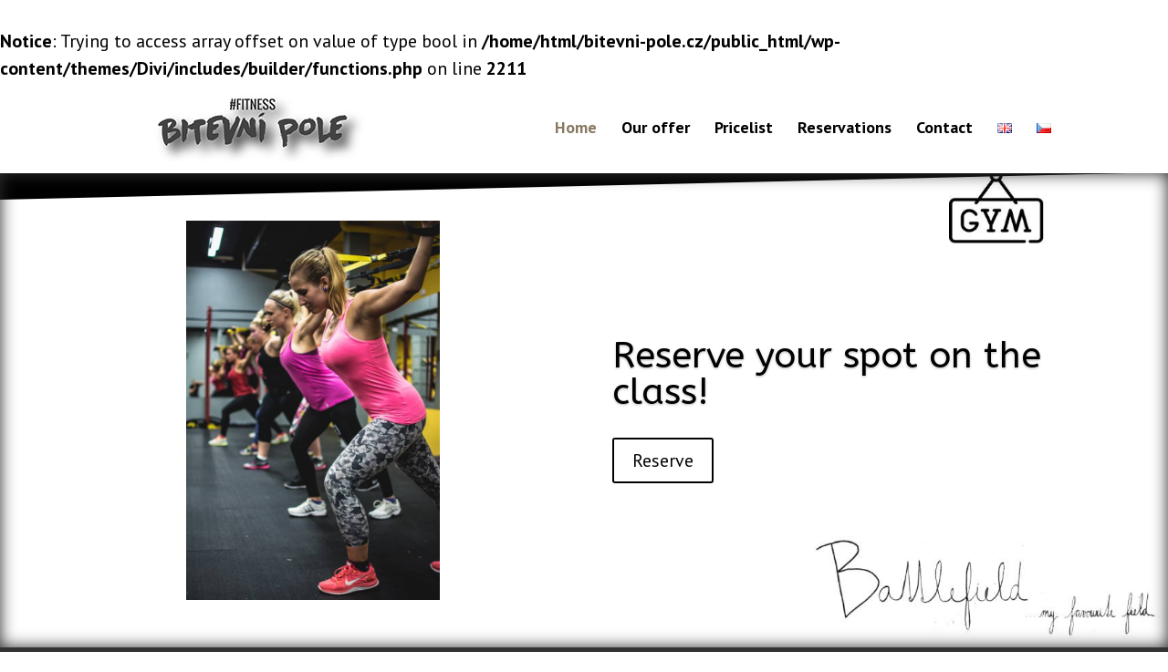

--- FILE ---
content_type: text/html; charset=UTF-8
request_url: https://bitevni-pole.cz/en/
body_size: 8991
content:
<br />
<b>Notice</b>:  Trying to access array offset on value of type bool in <b>/home/html/bitevni-pole.cz/public_html/wp-content/themes/Divi/includes/builder/functions.php</b> on line <b>2211</b><br />
<!DOCTYPE html>
<html lang="en-US">
<head>
	<meta charset="UTF-8" />
<meta http-equiv="X-UA-Compatible" content="IE=edge">
	<link rel="pingback" href="https://bitevni-pole.cz/xmlrpc.php" />

	<script type="text/javascript">
		document.documentElement.className = 'js';
	</script>

	<script>var et_site_url='https://bitevni-pole.cz';var et_post_id='12757';function et_core_page_resource_fallback(a,b){"undefined"===typeof b&&(b=a.sheet.cssRules&&0===a.sheet.cssRules.length);b&&(a.onerror=null,a.onload=null,a.href?a.href=et_site_url+"/?et_core_page_resource="+a.id+et_post_id:a.src&&(a.src=et_site_url+"/?et_core_page_resource="+a.id+et_post_id))}
</script><title>Fitness Bitevní pole | Open gym | Fitness</title>
<meta name='robots' content='max-image-preview:large' />
	<style>img:is([sizes="auto" i], [sizes^="auto," i]) { contain-intrinsic-size: 3000px 1500px }</style>
	<link rel="alternate" href="https://bitevni-pole.cz/en/" hreflang="en" />
<link rel="alternate" href="https://bitevni-pole.cz/" hreflang="cs" />
<link rel='dns-prefetch' href='//fonts.googleapis.com' />
<link rel="alternate" type="application/rss+xml" title="Fitness Bitevní pole &raquo; Feed" href="https://bitevni-pole.cz/en/feed/" />
<link rel="alternate" type="application/rss+xml" title="Fitness Bitevní pole &raquo; Comments Feed" href="https://bitevni-pole.cz/en/comments/feed/" />
<script type="text/javascript">
/* <![CDATA[ */
window._wpemojiSettings = {"baseUrl":"https:\/\/s.w.org\/images\/core\/emoji\/16.0.1\/72x72\/","ext":".png","svgUrl":"https:\/\/s.w.org\/images\/core\/emoji\/16.0.1\/svg\/","svgExt":".svg","source":{"concatemoji":"https:\/\/bitevni-pole.cz\/wp-includes\/js\/wp-emoji-release.min.js?ver=6.8.3"}};
/*! This file is auto-generated */
!function(s,n){var o,i,e;function c(e){try{var t={supportTests:e,timestamp:(new Date).valueOf()};sessionStorage.setItem(o,JSON.stringify(t))}catch(e){}}function p(e,t,n){e.clearRect(0,0,e.canvas.width,e.canvas.height),e.fillText(t,0,0);var t=new Uint32Array(e.getImageData(0,0,e.canvas.width,e.canvas.height).data),a=(e.clearRect(0,0,e.canvas.width,e.canvas.height),e.fillText(n,0,0),new Uint32Array(e.getImageData(0,0,e.canvas.width,e.canvas.height).data));return t.every(function(e,t){return e===a[t]})}function u(e,t){e.clearRect(0,0,e.canvas.width,e.canvas.height),e.fillText(t,0,0);for(var n=e.getImageData(16,16,1,1),a=0;a<n.data.length;a++)if(0!==n.data[a])return!1;return!0}function f(e,t,n,a){switch(t){case"flag":return n(e,"\ud83c\udff3\ufe0f\u200d\u26a7\ufe0f","\ud83c\udff3\ufe0f\u200b\u26a7\ufe0f")?!1:!n(e,"\ud83c\udde8\ud83c\uddf6","\ud83c\udde8\u200b\ud83c\uddf6")&&!n(e,"\ud83c\udff4\udb40\udc67\udb40\udc62\udb40\udc65\udb40\udc6e\udb40\udc67\udb40\udc7f","\ud83c\udff4\u200b\udb40\udc67\u200b\udb40\udc62\u200b\udb40\udc65\u200b\udb40\udc6e\u200b\udb40\udc67\u200b\udb40\udc7f");case"emoji":return!a(e,"\ud83e\udedf")}return!1}function g(e,t,n,a){var r="undefined"!=typeof WorkerGlobalScope&&self instanceof WorkerGlobalScope?new OffscreenCanvas(300,150):s.createElement("canvas"),o=r.getContext("2d",{willReadFrequently:!0}),i=(o.textBaseline="top",o.font="600 32px Arial",{});return e.forEach(function(e){i[e]=t(o,e,n,a)}),i}function t(e){var t=s.createElement("script");t.src=e,t.defer=!0,s.head.appendChild(t)}"undefined"!=typeof Promise&&(o="wpEmojiSettingsSupports",i=["flag","emoji"],n.supports={everything:!0,everythingExceptFlag:!0},e=new Promise(function(e){s.addEventListener("DOMContentLoaded",e,{once:!0})}),new Promise(function(t){var n=function(){try{var e=JSON.parse(sessionStorage.getItem(o));if("object"==typeof e&&"number"==typeof e.timestamp&&(new Date).valueOf()<e.timestamp+604800&&"object"==typeof e.supportTests)return e.supportTests}catch(e){}return null}();if(!n){if("undefined"!=typeof Worker&&"undefined"!=typeof OffscreenCanvas&&"undefined"!=typeof URL&&URL.createObjectURL&&"undefined"!=typeof Blob)try{var e="postMessage("+g.toString()+"("+[JSON.stringify(i),f.toString(),p.toString(),u.toString()].join(",")+"));",a=new Blob([e],{type:"text/javascript"}),r=new Worker(URL.createObjectURL(a),{name:"wpTestEmojiSupports"});return void(r.onmessage=function(e){c(n=e.data),r.terminate(),t(n)})}catch(e){}c(n=g(i,f,p,u))}t(n)}).then(function(e){for(var t in e)n.supports[t]=e[t],n.supports.everything=n.supports.everything&&n.supports[t],"flag"!==t&&(n.supports.everythingExceptFlag=n.supports.everythingExceptFlag&&n.supports[t]);n.supports.everythingExceptFlag=n.supports.everythingExceptFlag&&!n.supports.flag,n.DOMReady=!1,n.readyCallback=function(){n.DOMReady=!0}}).then(function(){return e}).then(function(){var e;n.supports.everything||(n.readyCallback(),(e=n.source||{}).concatemoji?t(e.concatemoji):e.wpemoji&&e.twemoji&&(t(e.twemoji),t(e.wpemoji)))}))}((window,document),window._wpemojiSettings);
/* ]]> */
</script>
<meta content="Divi v.3.12.2" name="generator"/><style id='wp-emoji-styles-inline-css' type='text/css'>

	img.wp-smiley, img.emoji {
		display: inline !important;
		border: none !important;
		box-shadow: none !important;
		height: 1em !important;
		width: 1em !important;
		margin: 0 0.07em !important;
		vertical-align: -0.1em !important;
		background: none !important;
		padding: 0 !important;
	}
</style>
<link rel='stylesheet' id='wp-block-library-css' href='https://bitevni-pole.cz/wp-includes/css/dist/block-library/style.min.css?ver=6.8.3' type='text/css' media='all' />
<style id='classic-theme-styles-inline-css' type='text/css'>
/*! This file is auto-generated */
.wp-block-button__link{color:#fff;background-color:#32373c;border-radius:9999px;box-shadow:none;text-decoration:none;padding:calc(.667em + 2px) calc(1.333em + 2px);font-size:1.125em}.wp-block-file__button{background:#32373c;color:#fff;text-decoration:none}
</style>
<style id='global-styles-inline-css' type='text/css'>
:root{--wp--preset--aspect-ratio--square: 1;--wp--preset--aspect-ratio--4-3: 4/3;--wp--preset--aspect-ratio--3-4: 3/4;--wp--preset--aspect-ratio--3-2: 3/2;--wp--preset--aspect-ratio--2-3: 2/3;--wp--preset--aspect-ratio--16-9: 16/9;--wp--preset--aspect-ratio--9-16: 9/16;--wp--preset--color--black: #000000;--wp--preset--color--cyan-bluish-gray: #abb8c3;--wp--preset--color--white: #ffffff;--wp--preset--color--pale-pink: #f78da7;--wp--preset--color--vivid-red: #cf2e2e;--wp--preset--color--luminous-vivid-orange: #ff6900;--wp--preset--color--luminous-vivid-amber: #fcb900;--wp--preset--color--light-green-cyan: #7bdcb5;--wp--preset--color--vivid-green-cyan: #00d084;--wp--preset--color--pale-cyan-blue: #8ed1fc;--wp--preset--color--vivid-cyan-blue: #0693e3;--wp--preset--color--vivid-purple: #9b51e0;--wp--preset--gradient--vivid-cyan-blue-to-vivid-purple: linear-gradient(135deg,rgba(6,147,227,1) 0%,rgb(155,81,224) 100%);--wp--preset--gradient--light-green-cyan-to-vivid-green-cyan: linear-gradient(135deg,rgb(122,220,180) 0%,rgb(0,208,130) 100%);--wp--preset--gradient--luminous-vivid-amber-to-luminous-vivid-orange: linear-gradient(135deg,rgba(252,185,0,1) 0%,rgba(255,105,0,1) 100%);--wp--preset--gradient--luminous-vivid-orange-to-vivid-red: linear-gradient(135deg,rgba(255,105,0,1) 0%,rgb(207,46,46) 100%);--wp--preset--gradient--very-light-gray-to-cyan-bluish-gray: linear-gradient(135deg,rgb(238,238,238) 0%,rgb(169,184,195) 100%);--wp--preset--gradient--cool-to-warm-spectrum: linear-gradient(135deg,rgb(74,234,220) 0%,rgb(151,120,209) 20%,rgb(207,42,186) 40%,rgb(238,44,130) 60%,rgb(251,105,98) 80%,rgb(254,248,76) 100%);--wp--preset--gradient--blush-light-purple: linear-gradient(135deg,rgb(255,206,236) 0%,rgb(152,150,240) 100%);--wp--preset--gradient--blush-bordeaux: linear-gradient(135deg,rgb(254,205,165) 0%,rgb(254,45,45) 50%,rgb(107,0,62) 100%);--wp--preset--gradient--luminous-dusk: linear-gradient(135deg,rgb(255,203,112) 0%,rgb(199,81,192) 50%,rgb(65,88,208) 100%);--wp--preset--gradient--pale-ocean: linear-gradient(135deg,rgb(255,245,203) 0%,rgb(182,227,212) 50%,rgb(51,167,181) 100%);--wp--preset--gradient--electric-grass: linear-gradient(135deg,rgb(202,248,128) 0%,rgb(113,206,126) 100%);--wp--preset--gradient--midnight: linear-gradient(135deg,rgb(2,3,129) 0%,rgb(40,116,252) 100%);--wp--preset--font-size--small: 13px;--wp--preset--font-size--medium: 20px;--wp--preset--font-size--large: 36px;--wp--preset--font-size--x-large: 42px;--wp--preset--spacing--20: 0.44rem;--wp--preset--spacing--30: 0.67rem;--wp--preset--spacing--40: 1rem;--wp--preset--spacing--50: 1.5rem;--wp--preset--spacing--60: 2.25rem;--wp--preset--spacing--70: 3.38rem;--wp--preset--spacing--80: 5.06rem;--wp--preset--shadow--natural: 6px 6px 9px rgba(0, 0, 0, 0.2);--wp--preset--shadow--deep: 12px 12px 50px rgba(0, 0, 0, 0.4);--wp--preset--shadow--sharp: 6px 6px 0px rgba(0, 0, 0, 0.2);--wp--preset--shadow--outlined: 6px 6px 0px -3px rgba(255, 255, 255, 1), 6px 6px rgba(0, 0, 0, 1);--wp--preset--shadow--crisp: 6px 6px 0px rgba(0, 0, 0, 1);}:where(.is-layout-flex){gap: 0.5em;}:where(.is-layout-grid){gap: 0.5em;}body .is-layout-flex{display: flex;}.is-layout-flex{flex-wrap: wrap;align-items: center;}.is-layout-flex > :is(*, div){margin: 0;}body .is-layout-grid{display: grid;}.is-layout-grid > :is(*, div){margin: 0;}:where(.wp-block-columns.is-layout-flex){gap: 2em;}:where(.wp-block-columns.is-layout-grid){gap: 2em;}:where(.wp-block-post-template.is-layout-flex){gap: 1.25em;}:where(.wp-block-post-template.is-layout-grid){gap: 1.25em;}.has-black-color{color: var(--wp--preset--color--black) !important;}.has-cyan-bluish-gray-color{color: var(--wp--preset--color--cyan-bluish-gray) !important;}.has-white-color{color: var(--wp--preset--color--white) !important;}.has-pale-pink-color{color: var(--wp--preset--color--pale-pink) !important;}.has-vivid-red-color{color: var(--wp--preset--color--vivid-red) !important;}.has-luminous-vivid-orange-color{color: var(--wp--preset--color--luminous-vivid-orange) !important;}.has-luminous-vivid-amber-color{color: var(--wp--preset--color--luminous-vivid-amber) !important;}.has-light-green-cyan-color{color: var(--wp--preset--color--light-green-cyan) !important;}.has-vivid-green-cyan-color{color: var(--wp--preset--color--vivid-green-cyan) !important;}.has-pale-cyan-blue-color{color: var(--wp--preset--color--pale-cyan-blue) !important;}.has-vivid-cyan-blue-color{color: var(--wp--preset--color--vivid-cyan-blue) !important;}.has-vivid-purple-color{color: var(--wp--preset--color--vivid-purple) !important;}.has-black-background-color{background-color: var(--wp--preset--color--black) !important;}.has-cyan-bluish-gray-background-color{background-color: var(--wp--preset--color--cyan-bluish-gray) !important;}.has-white-background-color{background-color: var(--wp--preset--color--white) !important;}.has-pale-pink-background-color{background-color: var(--wp--preset--color--pale-pink) !important;}.has-vivid-red-background-color{background-color: var(--wp--preset--color--vivid-red) !important;}.has-luminous-vivid-orange-background-color{background-color: var(--wp--preset--color--luminous-vivid-orange) !important;}.has-luminous-vivid-amber-background-color{background-color: var(--wp--preset--color--luminous-vivid-amber) !important;}.has-light-green-cyan-background-color{background-color: var(--wp--preset--color--light-green-cyan) !important;}.has-vivid-green-cyan-background-color{background-color: var(--wp--preset--color--vivid-green-cyan) !important;}.has-pale-cyan-blue-background-color{background-color: var(--wp--preset--color--pale-cyan-blue) !important;}.has-vivid-cyan-blue-background-color{background-color: var(--wp--preset--color--vivid-cyan-blue) !important;}.has-vivid-purple-background-color{background-color: var(--wp--preset--color--vivid-purple) !important;}.has-black-border-color{border-color: var(--wp--preset--color--black) !important;}.has-cyan-bluish-gray-border-color{border-color: var(--wp--preset--color--cyan-bluish-gray) !important;}.has-white-border-color{border-color: var(--wp--preset--color--white) !important;}.has-pale-pink-border-color{border-color: var(--wp--preset--color--pale-pink) !important;}.has-vivid-red-border-color{border-color: var(--wp--preset--color--vivid-red) !important;}.has-luminous-vivid-orange-border-color{border-color: var(--wp--preset--color--luminous-vivid-orange) !important;}.has-luminous-vivid-amber-border-color{border-color: var(--wp--preset--color--luminous-vivid-amber) !important;}.has-light-green-cyan-border-color{border-color: var(--wp--preset--color--light-green-cyan) !important;}.has-vivid-green-cyan-border-color{border-color: var(--wp--preset--color--vivid-green-cyan) !important;}.has-pale-cyan-blue-border-color{border-color: var(--wp--preset--color--pale-cyan-blue) !important;}.has-vivid-cyan-blue-border-color{border-color: var(--wp--preset--color--vivid-cyan-blue) !important;}.has-vivid-purple-border-color{border-color: var(--wp--preset--color--vivid-purple) !important;}.has-vivid-cyan-blue-to-vivid-purple-gradient-background{background: var(--wp--preset--gradient--vivid-cyan-blue-to-vivid-purple) !important;}.has-light-green-cyan-to-vivid-green-cyan-gradient-background{background: var(--wp--preset--gradient--light-green-cyan-to-vivid-green-cyan) !important;}.has-luminous-vivid-amber-to-luminous-vivid-orange-gradient-background{background: var(--wp--preset--gradient--luminous-vivid-amber-to-luminous-vivid-orange) !important;}.has-luminous-vivid-orange-to-vivid-red-gradient-background{background: var(--wp--preset--gradient--luminous-vivid-orange-to-vivid-red) !important;}.has-very-light-gray-to-cyan-bluish-gray-gradient-background{background: var(--wp--preset--gradient--very-light-gray-to-cyan-bluish-gray) !important;}.has-cool-to-warm-spectrum-gradient-background{background: var(--wp--preset--gradient--cool-to-warm-spectrum) !important;}.has-blush-light-purple-gradient-background{background: var(--wp--preset--gradient--blush-light-purple) !important;}.has-blush-bordeaux-gradient-background{background: var(--wp--preset--gradient--blush-bordeaux) !important;}.has-luminous-dusk-gradient-background{background: var(--wp--preset--gradient--luminous-dusk) !important;}.has-pale-ocean-gradient-background{background: var(--wp--preset--gradient--pale-ocean) !important;}.has-electric-grass-gradient-background{background: var(--wp--preset--gradient--electric-grass) !important;}.has-midnight-gradient-background{background: var(--wp--preset--gradient--midnight) !important;}.has-small-font-size{font-size: var(--wp--preset--font-size--small) !important;}.has-medium-font-size{font-size: var(--wp--preset--font-size--medium) !important;}.has-large-font-size{font-size: var(--wp--preset--font-size--large) !important;}.has-x-large-font-size{font-size: var(--wp--preset--font-size--x-large) !important;}
:where(.wp-block-post-template.is-layout-flex){gap: 1.25em;}:where(.wp-block-post-template.is-layout-grid){gap: 1.25em;}
:where(.wp-block-columns.is-layout-flex){gap: 2em;}:where(.wp-block-columns.is-layout-grid){gap: 2em;}
:root :where(.wp-block-pullquote){font-size: 1.5em;line-height: 1.6;}
</style>
<link rel='stylesheet' id='divi-style-css' href='https://bitevni-pole.cz/wp-content/themes/Divi/style.css?ver=3.12.2' type='text/css' media='all' />
<link rel='stylesheet' id='et-builder-googlefonts-cached-css' href='https://fonts.googleapis.com/css?family=ABeeZee%3Aregular%2Citalic%7CPT+Sans%3Aregular%2Citalic%2C700%2C700italic&#038;ver=6.8.3#038;subset=latin,latin-ext' type='text/css' media='all' />
<link rel='stylesheet' id='wpforms-choicesjs-css' href='https://bitevni-pole.cz/wp-content/plugins/wpforms-lite/assets/css/integrations/divi/choices.min.css?ver=10.2.0' type='text/css' media='all' />
<link rel='stylesheet' id='dashicons-css' href='https://bitevni-pole.cz/wp-includes/css/dashicons.min.css?ver=6.8.3' type='text/css' media='all' />
<script type="text/javascript" src="https://bitevni-pole.cz/wp-includes/js/jquery/jquery.min.js?ver=3.7.1" id="jquery-core-js"></script>
<script type="text/javascript" src="https://bitevni-pole.cz/wp-includes/js/jquery/jquery-migrate.min.js?ver=3.4.1" id="jquery-migrate-js"></script>
<link rel="https://api.w.org/" href="https://bitevni-pole.cz/wp-json/" /><link rel="alternate" title="JSON" type="application/json" href="https://bitevni-pole.cz/wp-json/wp/v2/pages/12757" /><link rel="EditURI" type="application/rsd+xml" title="RSD" href="https://bitevni-pole.cz/xmlrpc.php?rsd" />
<meta name="generator" content="WordPress 6.8.3" />
<link rel="canonical" href="https://bitevni-pole.cz/en/" />
<link rel='shortlink' href='https://bitevni-pole.cz/' />
<link rel="alternate" title="oEmbed (JSON)" type="application/json+oembed" href="https://bitevni-pole.cz/wp-json/oembed/1.0/embed?url=https%3A%2F%2Fbitevni-pole.cz%2Fen%2F" />
<link rel="alternate" title="oEmbed (XML)" type="text/xml+oembed" href="https://bitevni-pole.cz/wp-json/oembed/1.0/embed?url=https%3A%2F%2Fbitevni-pole.cz%2Fen%2F&#038;format=xml" />
<meta name="viewport" content="width=device-width, initial-scale=1.0, maximum-scale=1.0, user-scalable=0" /><style type="text/css" id="custom-background-css">
body.custom-background { background-color: #ffffff; }
</style>
	<script type="text/javascript">
jQuery(document).ready(function(){
jQuery( ".entry-title, .post-meta" ).insertBefore( jQuery( ".single-post article.et_pb_post" ) );
});
</script>
 
<script type="text/javascript">
jQuery(document).ready(function(){
jQuery( "#comment-wrap" ).insertAfter( jQuery( ".single-post article.et_pb_post" ) );
});
</script>
 
<script type="text/javascript">
jQuery(document).ready(function(){
jQuery( "#respond.comment-respond" ).insertAfter( jQuery( "#comment-wrap" ) );
});
</script>
<link rel="icon" href="https://bitevni-pole.cz/wp-content/uploads/2019/05/cropped-image1-32x32.jpeg" sizes="32x32" />
<link rel="icon" href="https://bitevni-pole.cz/wp-content/uploads/2019/05/cropped-image1-192x192.jpeg" sizes="192x192" />
<link rel="apple-touch-icon" href="https://bitevni-pole.cz/wp-content/uploads/2019/05/cropped-image1-180x180.jpeg" />
<meta name="msapplication-TileImage" content="https://bitevni-pole.cz/wp-content/uploads/2019/05/cropped-image1-270x270.jpeg" />
<link rel="stylesheet" id="et-core-unified-cached-inline-styles" href="https://bitevni-pole.cz/wp-content/cache/et/12757/et-core-unified-17688926990075.min.css" onerror="et_core_page_resource_fallback(this, true)" onload="et_core_page_resource_fallback(this)" /></head>
<body class="home wp-singular page-template-default page page-id-12757 custom-background wp-theme-Divi et_divi_builder et_pb_button_helper_class et_fullwidth_nav et_non_fixed_nav et_show_nav et_cover_background et_pb_gutter osx et_pb_gutters3 et_primary_nav_dropdown_animation_slide et_secondary_nav_dropdown_animation_fade et_pb_footer_columns4 et_header_style_left et_pb_pagebuilder_layout et_right_sidebar et_divi_theme et-db et_minified_js et_minified_css">
	<div id="page-container">

	
	
			<header id="main-header" data-height-onload="85">
			<div class="container clearfix et_menu_container">
							<div class="logo_container">
					<span class="logo_helper"></span>
					<a href="https://bitevni-pole.cz/en/">
						<img src="http://bitevni-pole.cz/wp-content/uploads/2019/05/bitevko-logo-1.png" alt="Fitness Bitevní pole" id="logo" data-height-percentage="96" />
					</a>
				</div>
							<div id="et-top-navigation" data-height="85" data-fixed-height="85">
											<nav id="top-menu-nav">
						<ul id="top-menu" class="nav"><li id="menu-item-13014" class="menu-item menu-item-type-post_type menu-item-object-page menu-item-home current-menu-item page_item page-item-12757 current_page_item menu-item-13014"><a href="https://bitevni-pole.cz/en/" aria-current="page">Home</a></li>
<li id="menu-item-13015" class="menu-item menu-item-type-post_type menu-item-object-page menu-item-13015"><a href="https://bitevni-pole.cz/en/offer/">Our offer</a></li>
<li id="menu-item-13016" class="menu-item menu-item-type-post_type menu-item-object-page menu-item-13016"><a href="https://bitevni-pole.cz/pricelist/">Pricelist</a></li>
<li id="menu-item-13017" class="menu-item menu-item-type-post_type menu-item-object-page menu-item-13017"><a href="https://bitevni-pole.cz/en/reservations/">Reservations</a></li>
<li id="menu-item-13019" class="menu-item menu-item-type-post_type menu-item-object-page menu-item-13019"><a href="https://bitevni-pole.cz/contact/">Contact</a></li>
<li id="menu-item-13020-en" class="lang-item lang-item-48 lang-item-en current-lang lang-item-first menu-item menu-item-type-custom menu-item-object-custom current_page_item menu-item-home menu-item-13020-en"><a href="https://bitevni-pole.cz/en/" hreflang="en-US" lang="en-US"><img src="[data-uri]" alt="English" width="16" height="11" style="width: 16px; height: 11px;" /></a></li>
<li id="menu-item-13020-cs" class="lang-item lang-item-51 lang-item-cs menu-item menu-item-type-custom menu-item-object-custom menu-item-13020-cs"><a href="https://bitevni-pole.cz/" hreflang="cs-CZ" lang="cs-CZ"><img src="[data-uri]" alt="Čeština" width="16" height="11" style="width: 16px; height: 11px;" /></a></li>
</ul>						</nav>
					
					
					
					
					<div id="et_mobile_nav_menu">
				<div class="mobile_nav closed">
					<span class="select_page">Select Page</span>
					<span class="mobile_menu_bar mobile_menu_bar_toggle"></span>
				</div>
			</div>				</div> <!-- #et-top-navigation -->
			</div> <!-- .container -->
			<div class="et_search_outer">
				<div class="container et_search_form_container">
					<form role="search" method="get" class="et-search-form" action="https://bitevni-pole.cz/en/">
					<input type="search" class="et-search-field" placeholder="Search &hellip;" value="" name="s" title="Search for:" />					</form>
					<span class="et_close_search_field"></span>
				</div>
			</div>
		</header> <!-- #main-header -->
			<div id="et-main-area">
	
<div id="main-content">


			
				<article id="post-12757" class="post-12757 page type-page status-publish hentry">

				
					<div class="entry-content">
					<div id="et-boc" class="et-boc">
			
			<div class="et_builder_inner_content et_pb_gutters3">
				<div class="et_pb_section et_pb_section_0 et_pb_with_background et_pb_inner_shadow et_section_regular section_has_divider et_pb_top_divider">
				<div class="et_pb_top_inside_divider"></div>
				
				
				
					<div class="et_pb_row et_pb_row_0">
				<div class="et_pb_column et_pb_column_4_4 et_pb_column_0    et_pb_css_mix_blend_mode_passthrough et-last-child">
				
				
				<div class="et_pb_module et_pb_slider et_pb_slider_0 et_pb_slider_fullwidth_off et_slider_auto et_slider_speed_7000">
				<div class="et_pb_slides">
					<div class="et_pb_slide et_pb_slide_0 et_pb_bg_layout_dark et_pb_slide_with_image et_pb_media_alignment_center et-pb-active-slide">
				
				
				<div class="et_pb_container clearfix">
					<div class="et_pb_slider_container_inner">
						<div class="et_pb_slide_image"><img decoding="async" src="http://bitevni-pole.cz/wp-content/uploads/2019/05/Skupinovky-1.jpg" alt="" /></div>
						<div class="et_pb_slide_description">
							<h2 class="et_pb_slide_title"><a href="http://bitevni-pole.inrs.cz/#url=Jyc%3D_0.4900396905634985&#038;fnc=NewCalendar">Reserve your spot on the class!</a></h2>
				<div class="et_pb_slide_content"></div>
							<div class="et_pb_button_wrapper"><a class="et_pb_button et_pb_more_button" href="http://bitevni-pole.inrs.cz/#url=Jyc%3D_0.4900396905634985&#038;fnc=NewCalendar">Reserve</a></div>
						</div> <!-- .et_pb_slide_description -->
					</div>
				</div> <!-- .et_pb_container -->
				
			</div> <!-- .et_pb_slide -->
			
				</div> <!-- .et_pb_slides -->
				
			</div> <!-- .et_pb_slider -->
			
			</div> <!-- .et_pb_column -->
				
				
			</div> <!-- .et_pb_row -->
				
				
			</div> <!-- .et_pb_section --><div class="et_pb_with_border et_pb_section et_pb_section_1 et_section_regular et_section_transparent">
				
				
				
				
					<div class="et_pb_row et_pb_row_1">
				<div class="et_pb_column et_pb_column_4_4 et_pb_column_1    et_pb_css_mix_blend_mode_passthrough et-last-child">
				
				
				<div class="et_pb_module et_pb_text et_pb_text_0 et_pb_bg_layout_light  et_pb_text_align_left">
				
				
				<div class="et_pb_text_inner">
					<h1>Fitness Bitevní pole</h1>
<p>Everyone wants to move towards some goal in life and be the best version of himself.<br />
Here you can struggle with your pains and improve your strengths.</p>
<p>We all find ourselves on Battlefield, where we daily fight with ourselves.</p>
<p>Versatility and functionality is the most important thing we want to achieve.</p>
<p>If you want to know more, then click below:</p>
				</div>
			</div> <!-- .et_pb_text --><div class="et_pb_button_module_wrapper et_pb_button_0_wrapper et_pb_button_alignment_ et_pb_module ">
				<a class="et_pb_button et_pb_button_0 et_pb_bg_layout_light" href="http://bitevni-pole.cz/nabidka-sluzeb/">Open gym and lessons</a>
			</div>
			</div> <!-- .et_pb_column -->
				
				
			</div> <!-- .et_pb_row -->
				
				
			</div> <!-- .et_pb_section -->			</div>
			
		</div>					</div> <!-- .entry-content -->

				
				</article> <!-- .et_pb_post -->

			

</div> <!-- #main-content -->


	<span class="et_pb_scroll_top et-pb-icon"></span>


			<footer id="main-footer">
				
<div class="container">
	<div id="footer-widgets" class="clearfix">
	<div class="footer-widget"><div id="text-3" class="fwidget et_pb_widget widget_text"><h4 class="title">Bitevní pole,s.r.o.</h4>			<div class="textwidget"><p>IČO: 051 264 28<strong><br />
</strong>Tusarova 1548/39<br />
Praha 170 00</p>
<p id="u645-5">
</div>
		</div> <!-- end .fwidget --></div> <!-- end .footer-widget --><div class="footer-widget"><div id="text-4" class="fwidget et_pb_widget widget_text"><h4 class="title">Otevírací doba</h4>			<div class="textwidget"><p><strong>Po &#8211; Pá: 7</strong>:00 &#8211; 21:00<br />
<strong>Neděle: </strong>16:00 – 20:00</p>
</div>
		</div> <!-- end .fwidget --></div> <!-- end .footer-widget --><div class="footer-widget"><div id="media_image-3" class="fwidget et_pb_widget widget_media_image"><a href="https://www.instagram.com/fitness_bitevnipole/"><img width="127" height="43" src="https://bitevni-pole.cz/wp-content/uploads/2018/08/instagram-01-vrstva-0-1.png" class="image wp-image-192  attachment-full size-full" alt="" style="max-width: 100%; height: auto;" decoding="async" loading="lazy" /></a></div> <!-- end .fwidget --><div id="media_image-4" class="fwidget et_pb_widget widget_media_image"><a href="https://www.facebook.com/bitevnipole"><img width="142" height="28" src="https://bitevni-pole.cz/wp-content/uploads/2020/05/kindpng_256129-300x59.png" class="image wp-image-32232  attachment-145x28 size-145x28" alt="" style="max-width: 100%; height: auto;" decoding="async" loading="lazy" srcset="https://bitevni-pole.cz/wp-content/uploads/2020/05/kindpng_256129-300x59.png 300w, https://bitevni-pole.cz/wp-content/uploads/2020/05/kindpng_256129-768x150.png 768w, https://bitevni-pole.cz/wp-content/uploads/2020/05/kindpng_256129-1024x201.png 1024w, https://bitevni-pole.cz/wp-content/uploads/2020/05/kindpng_256129-1080x212.png 1080w, https://bitevni-pole.cz/wp-content/uploads/2020/05/kindpng_256129-600x118.png 600w, https://bitevni-pole.cz/wp-content/uploads/2020/05/kindpng_256129-e1590352270223.png 150w" sizes="auto, (max-width: 142px) 100vw, 142px" /></a></div> <!-- end .fwidget --></div> <!-- end .footer-widget --><div class="footer-widget last"><div id="nav_menu-2" class="fwidget et_pb_widget widget_nav_menu"><h4 class="title">Podmínky &#038; kontakt</h4><div class="menu-menu-paticka-container"><ul id="menu-menu-paticka" class="menu"><li id="menu-item-9351" class="menu-item menu-item-type-post_type menu-item-object-page menu-item-9351"><a href="https://bitevni-pole.cz/?page_id=9349">Ochrana osobních údajů</a></li>
<li id="menu-item-9355" class="menu-item menu-item-type-post_type menu-item-object-page menu-item-9355"><a href="https://bitevni-pole.cz/kontakt/">Kontakt</a></li>
<li id="menu-item-97672" class="menu-item menu-item-type-custom menu-item-object-custom menu-item-97672"><a href="https://bitevni-pole.cz/wp-content/uploads/2025/09/20230523_PodmC3ADnky_bitevko_fin.pdf">VOP</a></li>
</ul></div></div> <!-- end .fwidget --></div> <!-- end .footer-widget -->	</div> <!-- #footer-widgets -->
</div>	<!-- .container -->

		
				<div id="footer-bottom">
					<div class="container clearfix">
				<div id="footer-info">Designed by <a href="https://www.markhendriksen.com/" target="_blank">Markhendriksen.com</a></div>					</div>	<!-- .container -->
				</div>
			</footer> <!-- #main-footer -->
		</div> <!-- #et-main-area -->


	</div> <!-- #page-container -->

	<script type="speculationrules">
{"prefetch":[{"source":"document","where":{"and":[{"href_matches":"\/*"},{"not":{"href_matches":["\/wp-*.php","\/wp-admin\/*","\/wp-content\/uploads\/*","\/wp-content\/*","\/wp-content\/plugins\/*","\/wp-content\/themes\/Divi\/*","\/*\\?(.+)"]}},{"not":{"selector_matches":"a[rel~=\"nofollow\"]"}},{"not":{"selector_matches":".no-prefetch, .no-prefetch a"}}]},"eagerness":"conservative"}]}
</script>
	<script type="text/javascript">
		var et_animation_data = [];
	</script>
	<script type="text/javascript" id="divi-custom-script-js-extra">
/* <![CDATA[ */
var DIVI = {"item_count":"%d Item","items_count":"%d Items"};
var et_shortcodes_strings = {"previous":"Previous","next":"Next"};
var et_pb_custom = {"ajaxurl":"https:\/\/bitevni-pole.cz\/wp-admin\/admin-ajax.php","images_uri":"https:\/\/bitevni-pole.cz\/wp-content\/themes\/Divi\/images","builder_images_uri":"https:\/\/bitevni-pole.cz\/wp-content\/themes\/Divi\/includes\/builder\/images","et_frontend_nonce":"c6e54b3dcd","subscription_failed":"Please, check the fields below to make sure you entered the correct information.","et_ab_log_nonce":"c263065b77","fill_message":"Please, fill in the following fields:","contact_error_message":"Please, fix the following errors:","invalid":"Invalid email","captcha":"Captcha","prev":"Prev","previous":"Previous","next":"Next","wrong_captcha":"You entered the wrong number in captcha.","is_builder_plugin_used":"","ignore_waypoints":"no","is_divi_theme_used":"1","widget_search_selector":".widget_search","is_ab_testing_active":"","page_id":"12757","unique_test_id":"","ab_bounce_rate":"5","is_cache_plugin_active":"no","is_shortcode_tracking":""};
var et_pb_box_shadow_elements = [".et_pb_slider_0"];
/* ]]> */
</script>
<script type="text/javascript" src="https://bitevni-pole.cz/wp-content/themes/Divi/js/custom.min.js?ver=3.12.2" id="divi-custom-script-js"></script>
<script type="text/javascript" src="https://bitevni-pole.cz/wp-content/plugins/divi-builder/core/admin/js/common.js?ver=3.12.2" id="et-core-common-js"></script>
</body>
</html>
